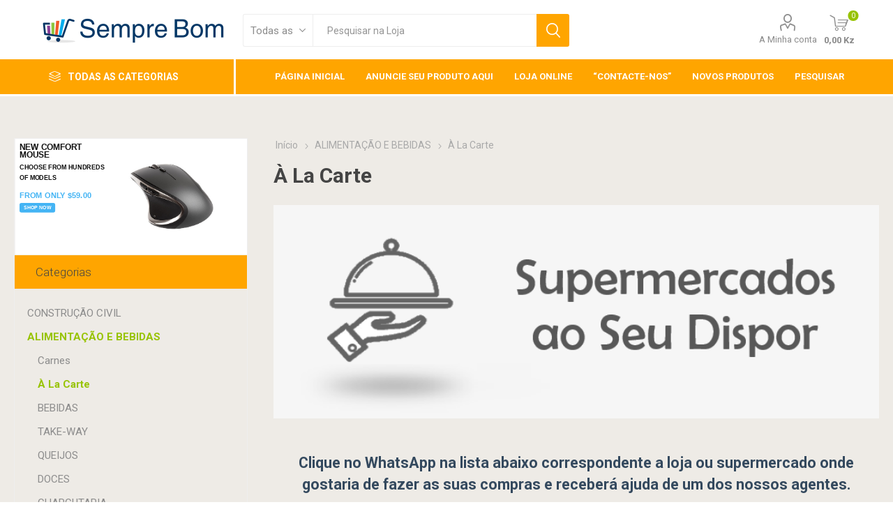

--- FILE ---
content_type: text/html; charset=utf-8
request_url: https://semprebom.ao/%C3%A0-la-carte
body_size: 19701
content:
<!DOCTYPE html><html lang=pt class=html-category-page><head><title>Sempre Bom. SempreBom tem tudo&#xC0; La Carte</title><meta charset=UTF-8><meta name=description content=""><meta name=keywords content=""><meta name=generator content=nopCommerce><meta name=viewport content="width=device-width, initial-scale=1, maximum-scale=1, user-scalable=0"><link rel=preload as=font href=/Themes/Emporium/Content/icons/emporium-icons.woff crossorigin><link href="https://fonts.googleapis.com/css?family=Roboto:300,400,700&amp;subset=cyrillic-ext,greek-ext&amp;display=swap" rel=stylesheet><meta name=google-site-verification content=vBgs3AY0qJfoaVwsWsL_BPzq9poqSGdNf74FHOhDmxw><link href=/Themes/Emporium/Content/css/styles.css rel=stylesheet><link href=/Themes/Emporium/Content/css/tables.css rel=stylesheet><link href=/Themes/Emporium/Content/css/mobile.css rel=stylesheet><link href=/Themes/Emporium/Content/css/480.css rel=stylesheet><link href=/Themes/Emporium/Content/css/768.css rel=stylesheet><link href=/Themes/Emporium/Content/css/1024.css rel=stylesheet><link href=/Themes/Emporium/Content/css/1280.css rel=stylesheet><link href=/Themes/Emporium/Content/css/1600.css rel=stylesheet><link href=/Plugins/SevenSpikes.Core/Styles/slick-slider-1.6.0.css rel=stylesheet><link href=/Plugins/SevenSpikes.Core/Styles/perfect-scrollbar.min.css rel=stylesheet><link href=/Plugins/Widgets.qBoSlider/Content/slider.css rel=stylesheet><link href=/Plugins/SevenSpikes.Nop.Plugins.AjaxFilters/Themes/Emporium/Content/AjaxFilters.css rel=stylesheet><link href=/Plugins/SevenSpikes.Nop.Plugins.InstantSearch/Themes/Emporium/Content/InstantSearch.css rel=stylesheet><link href=/Plugins/SevenSpikes.Nop.Plugins.AjaxCart/Themes/Emporium/Content/ajaxCart.css rel=stylesheet><link href=/Plugins/SevenSpikes.Nop.Plugins.ProductRibbons/Styles/Ribbons.common.css rel=stylesheet><link href=/Plugins/SevenSpikes.Nop.Plugins.ProductRibbons/Themes/Emporium/Content/Ribbons.css rel=stylesheet><link href=/Plugins/SevenSpikes.Nop.Plugins.QuickView/Themes/Emporium/Content/QuickView.css rel=stylesheet><link href=/lib_npm/fine-uploader/fine-uploader/fine-uploader.min.css rel=stylesheet><link href=/Plugins/SevenSpikes.Nop.Plugins.JCarousel/Styles/slick.css rel=stylesheet><link href=/Plugins/SevenSpikes.Nop.Plugins.JCarousel/Themes/Emporium/Content/JCarousel.css rel=stylesheet><link href="/Themes/Emporium/Content/css/theme.custom-1.css?v=43" rel=stylesheet><link rel=apple-touch-icon sizes=180x180 href=/icons/icons_0/apple-touch-icon.png><link rel=icon type=image/png sizes=32x32 href=/icons/icons_0/favicon-32x32.png><link rel=icon type=image/png sizes=192x192 href=/icons/icons_0/android-chrome-192x192.png><link rel=icon type=image/png sizes=16x16 href=/icons/icons_0/favicon-16x16.png><link rel=manifest href=/icons/icons_0/site.webmanifest><link rel=mask-icon href=/icons/icons_0/safari-pinned-tab.svg color=#5bbad5><link rel="shortcut icon" href=/icons/icons_0/favicon.ico><meta name=msapplication-TileColor content=#2d89ef><meta name=msapplication-TileImage content=/icons/icons_0/mstile-144x144.png><meta name=msapplication-config content=/icons/icons_0/browserconfig.xml><meta name=theme-color content=#ffffff><body class=category-page-body><div class=ajax-loading-block-window style=display:none></div><div id=dialog-notifications-success title=Notificação style=display:none></div><div id=dialog-notifications-error title=Erro style=display:none></div><div id=dialog-notifications-warning title=Aviso style=display:none></div><div id=bar-notification class=bar-notification-container data-close=Fechar></div><!--[if lte IE 8]><div style=clear:both;height:59px;text-align:center;position:relative><a href=http://www.microsoft.com/windows/internet-explorer/default.aspx target=_blank> <img src=/Themes/Emporium/Content/img/ie_warning.jpg height=42 width=820 alt="You are using an outdated browser. For a faster, safer browsing experience, upgrade for free today."> </a></div><![endif]--><div class=master-wrapper-page><div class=responsive-nav-wrapper-parent><div class=responsive-nav-wrapper><div class=menu-title><span>Menu</span></div><div class=search-wrap><span>Pesquisar</span></div><div class=mobile-logo><a href="/" class=logo> <img alt="Sempre Bom " title="Sempre Bom " src=https://ipv4.semprebom.ao/images/thumbs/0000122_SempreBom_HorizontalLogo_H45px.png></a></div><div class=shopping-cart-link></div><div class=personal-button id=header-links-opener><span>Personal menu</span></div></div></div><div class=header><div class=header-upper><div class=header-selectors-wrapper></div></div><div class=header-lower><div class=header-logo><a href="/" class=logo> <img alt="Sempre Bom " title="Sempre Bom " src=https://ipv4.semprebom.ao/images/thumbs/0000122_SempreBom_HorizontalLogo_H45px.png></a></div><div class="search-box store-search-box"><div class=close-side-menu><span class=close-side-menu-text>Pesquisar na Loja</span> <span class=close-side-menu-btn>Close</span></div><form method=get id=small-search-box-form action=/search><input type=text class=search-box-text id=small-searchterms autocomplete=off name=q placeholder="Pesquisar na Loja" aria-label="Pesquisar na Loja"> <select class=search-box-select id=instant-search-categories><option value=0>Todas as Categorias<option value=101>CONSTRU&#xC7;&#xC3;O CIVIL<option value=85>ALIMENTA&#xC7;&#xC3;O E BEBIDAS<option value=92>Autom&#xF3;veis<option value=43>Beleza &amp; Sa&#xFA;de<option value=84>Bens &amp; Produtos<option value=70>Cultura &amp; Lazer<option value=93>INFORMA&#xC7;&#xC3;O<option value=42>Servi&#xE7;os e T&#xE9;cnicos</select> <input type=hidden class=instantSearchResourceElement data-highlightfirstfoundelement=true data-minkeywordlength=3 data-defaultproductsortoption=0 data-instantsearchurl=/instantSearchFor data-searchpageurl=/search data-searchinproductdescriptions=true data-numberofvisibleproducts=5 data-noresultsresourcetext=" No data found."> <button type=submit class="button-1 search-box-button">Pesquisar</button></form></div><div class=header-links-wrapper><div class=header-links><ul><li><a href=/customer/info class="ico-account opener" data-loginurl=/login>A Minha conta</a><div class="profile-menu-box login-form-in-header"><div class=close-side-menu><span class=close-side-menu-text>A Minha conta</span> <span class=close-side-menu-btn>Close</span></div><div class=header-form-holder><a href="/register?returnUrl=%2F%25C3%25A0-la-carte" class=ico-register>Registe-se</a> <a href="/login?returnUrl=%2F%25C3%25A0-la-carte" class=ico-login>Iniciar sessão</a></div></div></ul><div class=mobile-flyout-wrapper><div class=close-side-menu><span class=close-side-menu-text>Shopping cart</span> <span class=close-side-menu-btn>Close</span></div><div id=flyout-cart class=flyout-cart data-removeitemfromcarturl=/EmporiumTheme/RemoveItemFromCart data-flyoutcarturl=/EmporiumTheme/FlyoutShoppingCart><div id=topcartlink><a href=/cart class=ico-cart> <span class=cart-qty>0</span> <span class=cart-label> 0,00 Kz </span> </a></div><div class=mini-shopping-cart><div class=flyout-cart-scroll-area><p>Você não tem itens no seu carrinho de compras.</div></div></div></div></div></div></div><div class=header-menu-parent><div class="header-menu categories-in-side-panel"><div class=category-navigation-list-wrapper><span class=category-navigation-title>Todas as Categorias</span><ul class="category-navigation-list sticky-flyout"></ul></div><div class=close-menu><span class=close-menu-text>Menu</span> <span class=close-menu-btn>Close</span></div><input type=hidden value=false id=isRtlEnabled><ul class=top-menu><li class=all-categories><span>Todas as Categorias</span><div class=plus-button></div><div class=sublist-wrap><ul class=sublist><li class=back-button><span>Back</span><li class=root-category-items><a href=/constru%C3%A7%C3%A3o-civil>CONSTRU&#xC7;&#xC3;O CIVIL</a><li class=root-category-items><a class=with-subcategories href=/comida-bebida>ALIMENTA&#xC7;&#xC3;O E BEBIDAS</a><div class=plus-button></div><div class=sublist-wrap><ul class=sublist><li class=back-button><span>Back</span><li><a class=with-subcategories href=/carnes>Carnes</a><div class=plus-button></div><div class=sublist-wrap><ul class=sublist><li class=back-button><span>Back</span><li><a href=/carne-de-vaca>Carne De Vaca</a><li><a href=/carne-de-porco>Carne De Porco</a><li><a href=/carne-de-aves>Carne De Aves</a></ul></div><li><a href=/%C3%A0-la-carte>&#xC0; La Carte</a><li><a href=/bebidas-2>BEBIDAS</a><li><a href=/take-way>TAKE-WAY</a><li><a href=/queijos>QUEIJOS</a><li><a href=/doces-2>DOCES</a><li><a href=/charcutaria-2>CHARCUTARIA</a><li><a href=/comida-asi%C3%A1tica-2>COMIDA ASI&#xC1;TICA</a><li><a href=/mercearia-2>MERCEARIA</a><li><a class=with-subcategories href=/peixe-e-marisco-2>PEIXE E MARISCO</a><div class=plus-button></div><div class=sublist-wrap><ul class=sublist><li class=back-button><span>Back</span><li><a href=/congelados>Congelados</a><li><a href=/fresco-2>FRESCO</a></ul></div><li><a class=with-subcategories href=/frutas-e-legumes-2>FRUTAS E LEGUMES</a><div class=plus-button></div><div class=sublist-wrap><ul class=sublist><li class=back-button><span>Back</span><li><a href=/nacionais>Nacionais</a><li><a href=/importados>Importados</a></ul></div><li><a class=with-subcategories href=/congelados-2>CONGELADOS</a><div class=plus-button></div><div class=sublist-wrap><ul class=sublist><li class=back-button><span>Back</span><li><a href=/refei%C3%A7%C3%B5es>REFEI&#xC7;&#xD5;ES</a><li><a href=/salgados>SALGADOS</a></ul></div></ul></div><li class=root-category-items><a class=with-subcategories href=/autom%C3%B3veis>Autom&#xF3;veis</a><div class=plus-button></div><div class=sublist-wrap><ul class=sublist><li class=back-button><span>Back</span><li><a href=/novos>NOVOS</a><li><a href=/ocasi%C3%A3o>OCASI&#xC3;O</a><li><a href=/rent-a-car>RENT A CAR</a><li><a href=/pe%C3%A7as>PE&#xC7;AS</a></ul></div><li class=root-category-items><a class=with-subcategories href=/beleza-e-sa%C3%BAde>Beleza &amp; Sa&#xFA;de</a><div class=plus-button></div><div class=sublist-wrap><ul class=sublist><li class=back-button><span>Back</span><li><a class=with-subcategories href=/beleza>Beleza</a><div class=plus-button></div><div class=sublist-wrap><ul class=sublist><li class=back-button><span>Back</span><li><a class=with-subcategories href=/produtos-2>PRODUTOS</a><div class=plus-button></div><div class=sublist-wrap><ul class=sublist><li class=back-button><span>Back</span><li><a href=/cabelo-2>Cabelo</a><li><a href=/corpo-2>Corpo</a><li><a href=/rosto>Rosto</a><li><a class=with-subcategories href=/kits-de-beleza>Kits de Beleza</a><div class=plus-button></div><div class=sublist-wrap><ul class=sublist><li class=back-button><span>Back</span><li><a href=/rosto-2>Rosto</a></ul></div></ul></div><li><a class=with-subcategories href=/servi%C3%A7os-3>SERVI&#xC7;OS</a><div class=plus-button></div><div class=sublist-wrap><ul class=sublist><li class=back-button><span>Back</span><li><a href=/barbeiros>BARBEIROS</a><li><a href=/cabeleireiros>CABELEIREIROS</a><li><a href=/manicure-2>MANICURE</a><li><a href=/pedicure>PEDICURE</a><li><a href=/esteticista>ESTETICISTA</a><li><a href=/massagens>MASSAGENS</a></ul></div></ul></div><li><a class=with-subcategories href=/sa%C3%BAde>Sa&#xFA;de</a><div class=plus-button></div><div class=sublist-wrap><ul class=sublist><li class=back-button><span>Back</span><li><a class=with-subcategories href=/produtos>PRODUTOS</a><div class=plus-button></div><div class=sublist-wrap><ul class=sublist><li class=back-button><span>Back</span><li><a class=with-subcategories href=/alcool-gel>Alcool / Gel</a><div class=plus-button></div><div class=sublist-wrap><ul class=sublist><li class=back-button><span>Back</span><li><a href=/potes>Potes</a><li><a href=/aloe-vera>Aloe Vera</a><li><a href=/gel-higienizante>Gel Higienizante</a></ul></div><li><a class=with-subcategories href=/cabelo>Cabelo</a><div class=plus-button></div><div class=sublist-wrap><ul class=sublist><li class=back-button><span>Back</span><li><a href=/linha-extreme>Linha Extreme</a><li><a class=with-subcategories href=/linha-cacho-kuia>Linha Cacho Kuia</a><div class=plus-button></div><div class=sublist-wrap><ul class=sublist><li class=back-button><span>Back</span><li><a href=/pote-preto>Pote Preto</a></ul></div><li><a href=/linha-cacho-mais>Linha Cacho Mais</a><li><a href=/linha-kandengue>Linha Kandengue</a><li><a href=/linha-amo-crespo>Linha Amo Crespo</a><li><a class=with-subcategories href=/linha-queda-e-caspa>Linha Queda e Caspa</a><div class=plus-button></div><div class=sublist-wrap><ul class=sublist><li class=back-button><span>Back</span><li><a href=/pote-preto-2>Pote Preto</a></ul></div><li><a href=/oleos>Oleos</a></ul></div><li><a class=with-subcategories href=/corpo>Corpo</a><div class=plus-button></div><div class=sublist-wrap><ul class=sublist><li class=back-button><span>Back</span><li><a href=/oleo-e-perfumes>Oleo e Perfumes</a></ul></div></ul></div><li><a class=with-subcategories href=/servi%C3%A7os-2>SERVI&#xC7;OS</a><div class=plus-button></div><div class=sublist-wrap><ul class=sublist><li class=back-button><span>Back</span><li><a href=/cl%C3%ADnica-gerais>CL&#xCD;NICA GERAIS</a><li><a href=/fisioterapia>FISIOTERAPIA</a><li><a href=/odontologia>ODONTOLOGIA</a><li><a href=/ortopedia>ORTOPEDIA</a><li><a href=/pediatria>PEDIATRIA</a><li><a href=/farm%C3%A1cias>FARM&#xC1;CIAS</a></ul></div></ul></div></ul></div><li class=root-category-items><a class=with-subcategories href=/bens-e-produtos>Bens &amp; Produtos</a><div class=plus-button></div><div class=sublist-wrap><ul class=sublist><li class=back-button><span>Back</span><li><a href=/bricolagem-e-constru%C3%A7%C3%A3o-2>BRICOLAGEM E CONSTRU&#xC7;&#xC3;O</a><li><a href=/plantas-ornamentais>Plantas Ornamentais</a><li><a href=/moveis-e-cozinhas-personalizadas>Moveis e Cozinhas Personalizadas</a><li><a href=/papelaria-e-gifts>Papelaria E Gifts</a><li><a href=/gira-discos>Gira-Discos</a><li><a href=/merchandising-e-filmes>Merchandising E Filmes</a><li><a href=/gaming-jogo-consolas>Gaming-Jogo-Consolas</a><li><a href=/jogos-e-brinquedos>Jogos E Brinquedos</a><li><a href=/telem%C3%B3veis-e-conect%C3%A1veis>Telem&#xF3;veis E Conect&#xE1;veis</a><li><a href=/inform%C3%A1tica-port%C3%A1teis-tablets>Inform&#xE1;tica-Port&#xE1;teis-Tablets</a><li><a href=/tv-homecinema-media-player>Tv-HomeCinema-Media Player</a><li><a href=/som-colunas-auscutadores>Som-Colunas-Auscutadores</a><li><a href=/casa-e-decora%C3%A7%C3%B5es>Casa E Decora&#xE7;&#xF5;es</a><li><a href=/pets>Pets</a><li><a href=/desporto-mobilidade-e-outdoor>Desporto-Mobilidade E Outdoor</a><li><a href=/instrumentos-musicais>Instrumentos Musicais</a><li><a href=/gift-cards-packs-experi%C3%AAncia>Gift Cards-Packs Experi&#xEA;ncia </a><li><a href=/fotografia-video-lab-foto>Fotografia-Video-Lab Foto</a><li><a href=/electrodom%C3%A9stico>Electrodom&#xE9;stico</a></ul></div><li class=root-category-items><a class=with-subcategories href=/cultura-e-lazer>Cultura &amp; Lazer</a><div class=plus-button></div><div class=sublist-wrap><ul class=sublist><li class=back-button><span>Back</span><li><a class=with-subcategories href=/cultura>Cultura</a><div class=plus-button></div><div class=sublist-wrap><ul class=sublist><li class=back-button><span>Back</span><li><a href=/livros-e-e-books>LIVROS E E-BOOKS</a><li><a href=/musica>MUSICA </a><li><a href=/cd>CD</a><li><a href=/vinil>VINIL</a><li><a href=/bilheteira>BILHETEIRA</a><li><a href=/concertos>CONCERTOS E ESPET&#xC1;CULOS</a></ul></div><li><a class=with-subcategories href=/lazer>Lazer</a><div class=plus-button></div><div class=sublist-wrap><ul class=sublist><li class=back-button><span>Back</span><li><a class=with-subcategories href=/luanda>Luanda</a><div class=plus-button></div><div class=sublist-wrap><ul class=sublist><li class=back-button><span>Back</span><li><a href=/hotel-continental>Hotel Intercontinental </a><li><a href=/epic-sana>Epic Sana</a><li><a href=/hoteis-e-resortes>HOTEIS E RESORTES</a></ul></div><li><a href=/benguela>Benguela</a><li><a href=/outras-provincias>OUTRAS PROVINCIAS</a></ul></div></ul></div><li class=root-category-items><a class=with-subcategories href=/informa%C3%A7%C3%A3o>INFORMA&#xC7;&#xC3;O</a><div class=plus-button></div><div class=sublist-wrap><ul class=sublist><li class=back-button><span>Back</span><li><a href=/pol%C3%ADtica>POL&#xCD;TICA</a><li><a href=/desporto>DESPORTO</a><li><a href=/sociedade>SOCIEDADE</a><li><a href=/internacional>INTERNACIONAL</a></ul></div><li class=root-category-items><a class=with-subcategories href=/servi%C3%A7os-e-produtos-n%C3%A3o-alimentar>Servi&#xE7;os e T&#xE9;cnicos</a><div class=plus-button></div><div class=sublist-wrap><ul class=sublist><li class=back-button><span>Back</span><li><a class=with-subcategories href=/servi%C3%A7os-4>SERVI&#xC7;OS</a><div class=plus-button></div><div class=sublist-wrap><ul class=sublist><li class=back-button><span>Back</span><li><a class=with-subcategories href=/seguros-2> Seguros</a><div class=plus-button></div><div class=sublist-wrap><ul class=sublist><li class=back-button><span>Back</span><li><a href=/proteja>Protteja</a><li><a href=/nossa-seguros>NOSSA SEGUROS</a><li><a href=/sanlamallianz>Sanlam</a></ul></div><li><a class=with-subcategories href=/dc1>Dokumenta</a><div class=plus-button></div><div class=sublist-wrap><ul class=sublist><li class=back-button><span>Back</span><li><a href=/finan%C3%A7a-1>Finan&#xE7;as e Impostos</a><li><a href=/elabora%C3%A7%C3%A3o-de-contratos>Elab. de Contratos</a><li><a href=/visto-e-imigra%C3%A7%C3%A3o>Visto e Imigra&#xE7;&#xE3;o</a><li><a href=/consulta-jur%C3%ADdica>Consulta Jur&#xED;dica</a><li><a href=/registo-e-notariado>Registo e Notariado</a><li><a href=/empresas-e-societ%C3%A1rio>Empresas </a><li><a href=/direito-do-trabalho>Direito do Trabalho</a><li><a href=/documentos-particulares-autenticados>Doc Particulares </a><li><a href=/div%C3%B3rcio-e-poderes-parentais>Fam&#xED;lia e Sucess&#xF5;es </a><li><a href=/patrim%C3%B4nio-e-cadastro-predial>Patrim&#xF4;nio </a><li><a href=/pareceres-jur%C3%ADdicos> Pareceres Jur&#xED;dicos </a></ul></div><li><a class=with-subcategories href=/tecnicos-e-servi%C3%A7os-2>Tecnicos e Servi&#xE7;os</a><div class=plus-button></div><div class=sublist-wrap><ul class=sublist><li class=back-button><span>Back</span><li><a href=/%C3%A1gua>&#xC1;gua</a><li><a href=/ar-condicionado>Ar Condicionado</a><li><a href=/chaves>Chaves</a><li><a href=/electricidade>Electricidade</a><li><a href=/electrodom%C3%A9sticos>Electrodom&#xE9;sticos</a><li><a href=/gaz>Gaz</a><li><a href=/jardins-e-aqu%C3%A1rios>Jardins e Aqu&#xE1;rios</a><li><a href=/piscinas>Piscinas</a><li><a href=/portas-e-mobili%C3%A1rio>Portas e Mobili&#xE1;rio</a><li><a href=/vidros>Vidros</a><li><a href=/tintas-e-vernizes>Tintas e Vernizes</a><li><a href=/pintura>Pintura</a><li><a href=/electr%C3%B3nica>ELECTR&#xD3;NICA</a><li><a href=/seguran%C3%A7a>SEGURAN&#xC7;A</a><li><a href=/software>SOFTWARE</a><li><a href=/telecomunica%C3%A7%C3%B5es>TELECOMUNICA&#xC7;&#xD5;ES</a></ul></div></ul></div></ul></div></ul></div><li><a href="/">Página inicial</a><li><a href=/publicita-aqui>Anuncie Seu Produto Aqui</a><li><a href=/loja-online>Loja Online</a><li><a href=/contacte-nos>&#x201C;Contacte-nos&#x201D;</a><li><a href=/newproducts>Novos Produtos</a><li><a href=/search>Pesquisar</a></ul><div class=mobile-menu-items></div></div></div></div><div class=overlayOffCanvas></div><div class=master-wrapper-content><div class=ajaxCartInfo data-getajaxcartbuttonurl=/NopAjaxCart/GetAjaxCartButtonsAjax data-productpageaddtocartbuttonselector=.add-to-cart-button data-productboxaddtocartbuttonselector=.product-box-add-to-cart-button data-productboxproductitemelementselector=.product-item data-usenopnotification=False data-nopnotificationcartresource="O produto foi adicionado ao seu &lt;a href=&#34;/cart&#34;> carrinho de compras&lt;/a>" data-nopnotificationwishlistresource="O produto foi adicionado à sua lista de desejos &lt;a href=&#34;/wishlist&#34;> &lt;/a>" data-enableonproductpage=True data-enableoncatalogpages=True data-minishoppingcartquatityformattingresource=({0}) data-miniwishlistquatityformattingresource=({0}) data-addtowishlistbuttonselector=.add-to-wishlist-button></div><input id=addProductVariantToCartUrl name=addProductVariantToCartUrl type=hidden value=/AddProductFromProductDetailsPageToCartAjax> <input id=addProductToCartUrl name=addProductToCartUrl type=hidden value=/AddProductToCartAjax> <input id=miniShoppingCartUrl name=miniShoppingCartUrl type=hidden value=/MiniShoppingCart> <input id=flyoutShoppingCartUrl name=flyoutShoppingCartUrl type=hidden value=/NopAjaxCartFlyoutShoppingCart> <input id=checkProductAttributesUrl name=checkProductAttributesUrl type=hidden value=/CheckIfProductOrItsAssociatedProductsHasAttributes> <input id=getMiniProductDetailsViewUrl name=getMiniProductDetailsViewUrl type=hidden value=/GetMiniProductDetailsView> <input id=flyoutShoppingCartPanelSelector name=flyoutShoppingCartPanelSelector type=hidden value=#flyout-cart> <input id=shoppingCartMenuLinkSelector name=shoppingCartMenuLinkSelector type=hidden value=.cart-qty> <input id=wishlistMenuLinkSelector name=wishlistMenuLinkSelector type=hidden value=span.wishlist-qty><div id=product-ribbon-info data-productid=0 data-productboxselector=".product-item, .item-holder" data-productboxpicturecontainerselector=".picture, .item-picture" data-productpagepicturesparentcontainerselector=.product-essential data-productpagebugpicturecontainerselector=.picture data-retrieveproductribbonsurl=/RetrieveProductRibbons></div><div class=quickViewData data-productselector=.product-item data-productselectorchild=.btn-wrapper data-retrievequickviewurl=/quickviewdata data-quickviewbuttontext="Quick View" data-quickviewbuttontitle="Quick View" data-isquickviewpopupdraggable=False data-enablequickviewpopupoverlay=True data-accordionpanelsheightstyle=content data-getquickviewbuttonroute=/getquickviewbutton></div><div class=master-column-wrapper><div class=center-2><div class="page category-page"><div class=breadcrumb><ul itemscope itemtype=http://schema.org/BreadcrumbList><li><a href="/" title=Início>Início</a> <span class=delimiter>/</span><li itemprop=itemListElement itemscope itemtype=http://schema.org/ListItem><a href=/comida-bebida title="ALIMENTAÇÃO E BEBIDAS" itemprop=item> <span itemprop=name>ALIMENTA&#xC7;&#xC3;O E BEBIDAS</span> </a> <span class=delimiter>/</span><meta itemprop=position content=1><li itemprop=itemListElement itemscope itemtype=http://schema.org/ListItem><strong class=current-item itemprop=name>&#xC0; La Carte</strong> <span itemprop=item itemscope itemtype=http://schema.org/Thing id=/%C3%A0-la-carte> </span><meta itemprop=position content=2></ul></div><div class=page-title><h1>&#xC0; La Carte</h1></div><div class=page-body><div class=category-description><p><img src="/images/uploaded/alacarte - Copia.png" alt="" width=100% height=100%><p>&nbsp;<p style=text-align:center><span style=color:#34495e><strong><span style=font-size:16pt>Clique no WhatsApp na lista abaixo correspondente a loja ou supermercado onde gostaria de fazer as suas compras e receberá ajuda de um dos nossos agentes.</span></strong></span><p>&nbsp;<table style=border-collapse:collapse;width:99.7537% border=1><tbody><tr><td style=text-align:center;font-weight:bold;font-size:14pt;color:#34495e><a href=https://wa.me/264813036511><img class=_9v93 src=https://static.whatsapp.net/rsrc.php/yz/r/lOol7j-zq4u.svg alt="WhatsApp Main Page"> <br>Maxi - Morro Bento</a><td style=text-align:center;font-weight:bold;font-size:14pt;color:#34495e><a href=https://wa.me/264813036511><img class=_9v93 src=https://static.whatsapp.net/rsrc.php/yz/r/lOol7j-zq4u.svg alt="WhatsApp Main Page"> <br>Deskontão - Nova Vida</a></table><p><br><br><br><br></div><div class=returned-products-marker></div><div class=products-container><div class=ajax-products-busy></div><div class=products-wrapper></div></div><div class=slider-container id=slider-3><div u=loading id=slider-loading><div id=slider-loading-background></div><div id=loading></div></div><div u=slides style=cursor:pointer;position:absolute;left:0;top:0;width:600px;height:300px;overflow:hidden><div><img u=image src=https://semprebom.ao/images/thumbs/0000491_qboslide-1.jpg><div class=slide-description><div style=color:#111;margin-top:5%;margin-left:5%;font-size:16pt;font-family:arial,helvetica,sans-serif><p style=margin:0><span style=font-family:tahoma,arial,helvetica,sans-serif><strong>NEW COMFORT MOUSE<br></strong></span><p style=margin-top:10px;margin-bottom:0><span style=font-size:12pt;font-family:tahoma,arial,helvetica,sans-serif><strong>CHOOSE FRO</strong></span><strong style=font-family:tahoma,arial,helvetica,sans-serif;font-size:12pt>M HUNDREDS</strong><p style=margin-top:5px;margin-bottom:0><span style=font-size:12pt;font-family:tahoma,arial,helvetica,sans-serif><strong>OF MODELS</strong></span><p style=margin-top:25px;color:#44b4f4;font-weight:bold><span style=font-size:15pt;font-family:tahoma,arial,helvetica,sans-serif>FROM ONLY $59.00</span><p style=margin-top:10px><span style="font-size:10pt;padding:5px 10px;background:none repeat scroll 0% 0% #44b4f4;color:#fff;border-radius:5px;font-family:tahoma,arial,helvetica,sans-serif"><strong>SHOP NOW</strong></span></div></div></div><div><img u=image src=https://semprebom.ao/images/thumbs/0000492_qboslide-2.jpg><div class=slide-description><div style=color:#111;margin-top:5%;margin-left:5%;font-size:16pt;font-family:arial,helvetica,sans-serif><p style=margin:0><span style=font-family:tahoma,arial,helvetica,sans-serif><strong>HD PRO WEBCAM H320lnb<br></strong></span><p style=margin-top:10px;margin-bottom:0><span style=font-size:12pt;font-family:tahoma,arial,helvetica,sans-serif><strong>720P FOR TRUE HD-QUALITY<br>VIDEO CHAT<br></strong></span><p style=margin-top:25px;color:#44b4f4;font-weight:bold><span style=font-size:15pt;font-family:tahoma,arial,helvetica,sans-serif>ONLY $79.00</span><p style=margin-top:10px><span style="font-size:10pt;padding:5px 10px;background:none repeat scroll 0% 0% #44b4f4;color:#fff;border-radius:5px;font-family:tahoma,arial,helvetica,sans-serif"><strong>SHOP NOW</strong></span></div></div></div><div><img u=image src=https://semprebom.ao/images/thumbs/0000493_qboslide-3.jpg><div class=slide-description><div style=color:#111;margin-top:5%;margin-left:5%;font-size:16pt;font-family:arial,helvetica,sans-serif><p style=margin:0><span style=font-family:tahoma,arial,helvetica,sans-serif><strong>COMPACT CAMERA SP120</strong></span><p style=margin-top:10px;margin-bottom:0><span style=font-size:12pt;font-family:tahoma,arial,helvetica,sans-serif><strong>20X WIDE ZOOM, 2.5 LCD, </strong></span><p style=margin-top:5px;margin-bottom:0><span style=font-size:12pt;font-family:tahoma,arial,helvetica,sans-serif><strong>720P HD VIDEO</strong></span><p style=margin-top:25px;color:#44b4f4;font-weight:bold><span style=font-size:15pt;font-family:tahoma,arial,helvetica,sans-serif>ONLY $159.00</span><p style=margin-top:10px><span style="font-size:10pt;padding:5px 10px;background:none repeat scroll 0% 0% #44b4f4;color:#fff;border-radius:5px;font-family:tahoma,arial,helvetica,sans-serif"><strong>SHOP NOW</strong></span></div></div></div></div><div data-u=navigator data-scale=0.5 data-scale-bottom=0.5 class=jssorb05 style=bottom:16px;right:6px><div u=prototype></div></div><span u=arrowleft class=jssora12l> </span> <span u=arrowright class=jssora12r> </span></div></div></div></div><div class=side-2><div class=nopAjaxFilters7Spikes data-categoryid=79 data-manufacturerid=0 data-vendorid=0 data-isonsearchpage=False data-searchkeyword="" data-searchcategoryid=0 data-searchmanufacturerid=0 data-searchvendorid=0 data-searchpricefrom="" data-searchpriceto="" data-searchincludesubcategories=False data-searchinproductdescriptions=False data-searchadvancedsearch=False data-getfilteredproductsurl=/getFilteredProducts data-productslistpanelselector=.product-list data-productsgridpanelselector=.product-grid data-pagerpanelselector=.pager data-pagerpanelintegrationselector=".product-grid, .product-list" data-sortoptionsdropdownselector=#products-orderby data-viewoptionsdropdownselector=".viewmode-icon, #products-viewmode" data-productspagesizedropdownselector="#products-pagesize-mobile, #products-pagesize-desktop" data-filtersuimode=usecheckboxes data-defaultviewmode=grid data-enableinfinitescroll=False data-infinitescrollloadertext="Loading more products ..." data-scrolltoelement=False data-scrolltoelementselector=.product-selectors data-showselectedfilterspanel=False data-numberofreturnedproductsselector=false data-selectedoptionstargetselector=".nopAjaxFilters7Spikes .filtersPanel:first" data-selectedoptionstargetaction=prependTo data-isrtl=false data-closefilterspanelafterfiltrationinmobile=true data-no-products-window-title="No results found" data-no-products-window-message="There are no products for the filters that you selected. Please widen your search criteria."></div><input id=availableSortOptionsJson name=availableSortOptionsJson type=hidden value="[{&#34;Disabled&#34;:false,&#34;Group&#34;:null,&#34;Selected&#34;:true,&#34;Text&#34;:&#34;Posição&#34;,&#34;Value&#34;:&#34;0&#34;},{&#34;Disabled&#34;:false,&#34;Group&#34;:null,&#34;Selected&#34;:false,&#34;Text&#34;:&#34;Nome: A a Z&#34;,&#34;Value&#34;:&#34;5&#34;},{&#34;Disabled&#34;:false,&#34;Group&#34;:null,&#34;Selected&#34;:false,&#34;Text&#34;:&#34;Nome: Z a A&#34;,&#34;Value&#34;:&#34;6&#34;},{&#34;Disabled&#34;:false,&#34;Group&#34;:null,&#34;Selected&#34;:false,&#34;Text&#34;:&#34;Preço: Menor para Maior&#34;,&#34;Value&#34;:&#34;10&#34;},{&#34;Disabled&#34;:false,&#34;Group&#34;:null,&#34;Selected&#34;:false,&#34;Text&#34;:&#34;Preço: Alto a baixo&#34;,&#34;Value&#34;:&#34;11&#34;},{&#34;Disabled&#34;:false,&#34;Group&#34;:null,&#34;Selected&#34;:false,&#34;Text&#34;:&#34;Criado em&#34;,&#34;Value&#34;:&#34;15&#34;}]"> <input id=availableViewModesJson name=availableViewModesJson type=hidden value="[{&#34;Disabled&#34;:false,&#34;Group&#34;:null,&#34;Selected&#34;:true,&#34;Text&#34;:&#34;Grelha&#34;,&#34;Value&#34;:&#34;grid&#34;},{&#34;Disabled&#34;:false,&#34;Group&#34;:null,&#34;Selected&#34;:false,&#34;Text&#34;:&#34;Lista&#34;,&#34;Value&#34;:&#34;list&#34;}]"> <input id=availablePageSizesJson name=availablePageSizesJson type=hidden value="[{&#34;Disabled&#34;:false,&#34;Group&#34;:null,&#34;Selected&#34;:false,&#34;Text&#34;:&#34;3&#34;,&#34;Value&#34;:&#34;3&#34;},{&#34;Disabled&#34;:false,&#34;Group&#34;:null,&#34;Selected&#34;:true,&#34;Text&#34;:&#34;6&#34;,&#34;Value&#34;:&#34;6&#34;},{&#34;Disabled&#34;:false,&#34;Group&#34;:null,&#34;Selected&#34;:false,&#34;Text&#34;:&#34;9&#34;,&#34;Value&#34;:&#34;9&#34;}]"><div class=block-wrapper><div class=slider-container id=slider-4><div u=loading id=slider-loading><div id=slider-loading-background></div><div id=loading></div></div><div u=slides style=cursor:pointer;position:absolute;left:0;top:0;width:600px;height:300px;overflow:hidden><div><img u=image src=https://semprebom.ao/images/thumbs/0000491_qboslide-1.jpg><div class=slide-description><div style=color:#111;margin-top:5%;margin-left:5%;font-size:16pt;font-family:arial,helvetica,sans-serif><p style=margin:0><span style=font-family:tahoma,arial,helvetica,sans-serif><strong>NEW COMFORT MOUSE<br></strong></span><p style=margin-top:10px;margin-bottom:0><span style=font-size:12pt;font-family:tahoma,arial,helvetica,sans-serif><strong>CHOOSE FRO</strong></span><strong style=font-family:tahoma,arial,helvetica,sans-serif;font-size:12pt>M HUNDREDS</strong><p style=margin-top:5px;margin-bottom:0><span style=font-size:12pt;font-family:tahoma,arial,helvetica,sans-serif><strong>OF MODELS</strong></span><p style=margin-top:25px;color:#44b4f4;font-weight:bold><span style=font-size:15pt;font-family:tahoma,arial,helvetica,sans-serif>FROM ONLY $59.00</span><p style=margin-top:10px><span style="font-size:10pt;padding:5px 10px;background:none repeat scroll 0% 0% #44b4f4;color:#fff;border-radius:5px;font-family:tahoma,arial,helvetica,sans-serif"><strong>SHOP NOW</strong></span></div></div></div><div><img u=image src=https://semprebom.ao/images/thumbs/0000492_qboslide-2.jpg><div class=slide-description><div style=color:#111;margin-top:5%;margin-left:5%;font-size:16pt;font-family:arial,helvetica,sans-serif><p style=margin:0><span style=font-family:tahoma,arial,helvetica,sans-serif><strong>HD PRO WEBCAM H320lnb<br></strong></span><p style=margin-top:10px;margin-bottom:0><span style=font-size:12pt;font-family:tahoma,arial,helvetica,sans-serif><strong>720P FOR TRUE HD-QUALITY<br>VIDEO CHAT<br></strong></span><p style=margin-top:25px;color:#44b4f4;font-weight:bold><span style=font-size:15pt;font-family:tahoma,arial,helvetica,sans-serif>ONLY $79.00</span><p style=margin-top:10px><span style="font-size:10pt;padding:5px 10px;background:none repeat scroll 0% 0% #44b4f4;color:#fff;border-radius:5px;font-family:tahoma,arial,helvetica,sans-serif"><strong>SHOP NOW</strong></span></div></div></div><div><img u=image src=https://semprebom.ao/images/thumbs/0000493_qboslide-3.jpg><div class=slide-description><div style=color:#111;margin-top:5%;margin-left:5%;font-size:16pt;font-family:arial,helvetica,sans-serif><p style=margin:0><span style=font-family:tahoma,arial,helvetica,sans-serif><strong>COMPACT CAMERA SP120</strong></span><p style=margin-top:10px;margin-bottom:0><span style=font-size:12pt;font-family:tahoma,arial,helvetica,sans-serif><strong>20X WIDE ZOOM, 2.5 LCD, </strong></span><p style=margin-top:5px;margin-bottom:0><span style=font-size:12pt;font-family:tahoma,arial,helvetica,sans-serif><strong>720P HD VIDEO</strong></span><p style=margin-top:25px;color:#44b4f4;font-weight:bold><span style=font-size:15pt;font-family:tahoma,arial,helvetica,sans-serif>ONLY $159.00</span><p style=margin-top:10px><span style="font-size:10pt;padding:5px 10px;background:none repeat scroll 0% 0% #44b4f4;color:#fff;border-radius:5px;font-family:tahoma,arial,helvetica,sans-serif"><strong>SHOP NOW</strong></span></div></div></div></div><div data-u=navigator data-scale=0.5 data-scale-bottom=0.5 class=jssorb05 style=bottom:16px;right:6px><div u=prototype></div></div><span u=arrowleft class=jssora12l> </span> <span u=arrowright class=jssora12r> </span></div><div class="block block-category-navigation"><div class=title><strong>Categorias</strong></div><div class=listbox><ul class=list><li class=inactive><a href=/constru%C3%A7%C3%A3o-civil>CONSTRU&#xC7;&#xC3;O CIVIL </a><li class=active><a href=/comida-bebida>ALIMENTA&#xC7;&#xC3;O E BEBIDAS </a><ul class=sublist><li class=inactive><a href=/carnes>Carnes </a><li class="active last"><a href=/%C3%A0-la-carte>&#xC0; La Carte </a><li class=inactive><a href=/bebidas-2>BEBIDAS </a><li class=inactive><a href=/take-way>TAKE-WAY </a><li class=inactive><a href=/queijos>QUEIJOS </a><li class=inactive><a href=/doces-2>DOCES </a><li class=inactive><a href=/charcutaria-2>CHARCUTARIA </a><li class=inactive><a href=/comida-asi%C3%A1tica-2>COMIDA ASI&#xC1;TICA </a><li class=inactive><a href=/mercearia-2>MERCEARIA </a><li class=inactive><a href=/peixe-e-marisco-2>PEIXE E MARISCO </a><li class=inactive><a href=/frutas-e-legumes-2>FRUTAS E LEGUMES </a><li class=inactive><a href=/congelados-2>CONGELADOS </a></ul><li class=inactive><a href=/autom%C3%B3veis>Autom&#xF3;veis </a><li class=inactive><a href=/beleza-e-sa%C3%BAde>Beleza &amp; Sa&#xFA;de </a><li class=inactive><a href=/bens-e-produtos>Bens &amp; Produtos </a><li class=inactive><a href=/cultura-e-lazer>Cultura &amp; Lazer </a><li class=inactive><a href=/informa%C3%A7%C3%A3o>INFORMA&#xC7;&#xC3;O </a><li class=inactive><a href=/servi%C3%A7os-e-produtos-n%C3%A3o-alimentar>Servi&#xE7;os e T&#xE9;cnicos </a></ul></div></div><div class="block block-manufacturer-navigation"><div class=title><strong>Fabricantes</strong></div><div class=listbox><ul class=list><li class=inactive><a href=/huambo-farm>Huambo Farm</a><li class=inactive><a href=/mestre-pescador-do-kwanza>Mestre Pescador do Kwanza</a></ul><div class=view-all><a href=/manufacturer/all>Ver todos</a></div></div></div><div class="block block-vendor-navigation"><div class=title><strong>Fornecedores</strong></div><div class=listbox><ul class=list><li><a href=/agrosuplier>AgroSuplier</a><li><a href=/atlantico-foods>Atlantico Foods</a><li><a href=/madeirarte-presta%C3%A7%C3%A3o-de-servi%C3%A7os-lda>Madeirarte - Presta&#xE7;&#xE3;o de servi&#xE7;os, Lda</a><li><a href=/quinta-da-alice-2>Quinta da Alice</a><li><a href=/telemon-africa>Telemon Africa</a></ul></div></div><div class="block block-popular-tags"><div class=title><strong>Tags populares</strong></div><div class=listbox><div class=tags><ul><li><a href=/morangos style=font-size:90%>#morangos</a></ul></div></div></div></div></div></div></div><div class=footer><div id=jcarousel-3-38 class=jCarouselMainWrapper><div class="nop-jcarousel vendor-grid"><div class="title carousel-title"><strong>Produtores</strong></div><div class="slick-carousel item-grid" data-slick="{&#34;rtl&#34;:false,&#34;infinite&#34;:true,&#34;slidesToScroll&#34;:1,&#34;dots&#34;:false,&#34;speed&#34;:300,&#34;autoplay&#34;:true,&#34;autoplaySpeed&#34;:3000,&#34;arrows&#34;:false,&#34;cssEase&#34;:&#34;linear&#34;,&#34;respondTo&#34;:&#34;slider&#34;,&#34;edgeFriction&#34;:0.05,&#34;initialSlide&#34;:0,&#34;pauseOnHover&#34;:true,&#34;draggable&#34;:false,&#34;prevArrow&#34;:&#34;&lt;button type=\&#34;button\&#34; data-role=\&#34;none\&#34; class=\&#34;slick-prev\&#34; aria-label=\&#34;Previous\&#34; tabindex=\&#34;0\&#34; role=\&#34;button\&#34;>Previous&lt;/button>&#34;,&#34;nextArrow&#34;:&#34;&lt;button type=\&#34;button\&#34; data-role=\&#34;none\&#34; class=\&#34;slick-next\&#34; aria-label=\&#34;Next\&#34; tabindex=\&#34;0\&#34; role=\&#34;button\&#34;>Next&lt;/button>&#34;,&#34;responsive&#34;:[{&#34;breakpoint&#34;:10000,&#34;settings&#34;:{&#34;slidesToShow&#34;:10}},{&#34;breakpoint&#34;:1600,&#34;settings&#34;:{&#34;slidesToShow&#34;:8}},{&#34;breakpoint&#34;:1280,&#34;settings&#34;:{&#34;slidesToShow&#34;:6,&#34;dots&#34;:true}},{&#34;breakpoint&#34;:1024,&#34;settings&#34;:{&#34;slidesToShow&#34;:4,&#34;dots&#34;:true}},{&#34;breakpoint&#34;:600,&#34;settings&#34;:{&#34;slidesToShow&#34;:2,&#34;dots&#34;:true}}],&#34;lazyLoad&#34;:&#34;ondemand&#34;}" data-numberofvisibleitems=10><div class=carousel-item><div class=item-box><div class=vendor-item><h2 class=title><a href=/agrosuplier title="Mostrar produtos do fornecedor AgroSuplier"> AgroSuplier </a></h2><div class=picture><a href=/agrosuplier title="Mostrar produtos do fornecedor AgroSuplier"> <img src="[data-uri]" data-lazyloadsrc=https://semprebom.ao/images/thumbs/0000138_agrosuplier_450.png alt="Imagem para o fornecedor AgroSuplier" title="Mostrar produtos do fornecedor AgroSuplier"> </a></div></div></div></div><div class=carousel-item><div class=item-box><div class=vendor-item><h2 class=title><a href=/atlantico-foods title="Mostrar produtos do fornecedor Atlantico Foods"> Atlantico Foods </a></h2><div class=picture><a href=/atlantico-foods title="Mostrar produtos do fornecedor Atlantico Foods"> <img src="[data-uri]" data-lazyloadsrc=https://semprebom.ao/images/thumbs/0000212_atlantico-foods_450.jpeg alt="Imagem para o fornecedor Atlantico Foods" title="Mostrar produtos do fornecedor Atlantico Foods"> </a></div></div></div></div><div class=carousel-item><div class=item-box><div class=vendor-item><h2 class=title><a href=/madeirarte-presta%C3%A7%C3%A3o-de-servi%C3%A7os-lda title="Mostrar produtos do fornecedor Madeirarte - Prestação de serviços, Lda"> Madeirarte - Presta&#xE7;&#xE3;o de servi&#xE7;os, Lda </a></h2><div class=picture><a href=/madeirarte-presta%C3%A7%C3%A3o-de-servi%C3%A7os-lda title="Mostrar produtos do fornecedor Madeirarte - Prestação de serviços, Lda"> <img src="[data-uri]" data-lazyloadsrc=https://semprebom.ao/images/thumbs/0000504_madeirarte-prestacao-de-servicos-lda_450.jpeg alt="Imagem para o fornecedor Madeirarte - Prestação de serviços, Lda" title="Mostrar produtos do fornecedor Madeirarte - Prestação de serviços, Lda"> </a></div></div></div></div><div class=carousel-item><div class=item-box><div class=vendor-item><h2 class=title><a href=/quinta-da-alice-2 title="Mostrar produtos do fornecedor Quinta da Alice"> Quinta da Alice </a></h2><div class=picture><a href=/quinta-da-alice-2 title="Mostrar produtos do fornecedor Quinta da Alice"> <img src="[data-uri]" data-lazyloadsrc=https://semprebom.ao/images/thumbs/0000140_quinta-da-alice_450.png alt="Imagem para o fornecedor Quinta da Alice" title="Mostrar produtos do fornecedor Quinta da Alice"> </a></div></div></div></div><div class=carousel-item><div class=item-box><div class=vendor-item><h2 class=title><a href=/telemon-africa title="Mostrar produtos do fornecedor Telemon Africa"> Telemon Africa </a></h2><div class=picture><a href=/telemon-africa title="Mostrar produtos do fornecedor Telemon Africa"> <img src="[data-uri]" data-lazyloadsrc=https://semprebom.ao/images/thumbs/0000211_telemon-africa_450.png alt="Imagem para o fornecedor Telemon Africa" title="Mostrar produtos do fornecedor Telemon Africa"> </a></div></div></div></div></div><div class=loading-overlay></div></div></div><div class=footer-upper><div class=footer-logo><img src="https://ipv4.semprebom.ao/images/thumbs/0001290_0000122_SempreBom_HorizontalLogo_H45px (1).png" alt=footer_logo></div><div class=newsletter><div class=title><strong>Newsletter</strong></div><div class=newsletter-subscribe id=newsletter-subscribe-block><div class=newsletter-email><input id=newsletter-email class=newsletter-subscribe-text placeholder="Digite seu email aqui..." aria-label="Assine a nossa newsletter" type=email name=NewsletterEmail> <button type=button id=newsletter-subscribe-button class="button-1 newsletter-subscribe-button">Subscrever</button></div><div class=newsletter-validation><span id=subscribe-loading-progress style=display:none class=please-wait>Espere...</span> <span class=field-validation-valid data-valmsg-for=NewsletterEmail data-valmsg-replace=true></span></div></div><div class=newsletter-result id=newsletter-result-block></div></div></div><div class=footer-middle><div class=footer-block><div class=title><strong>Informações</strong></div><ul class=list><li><a href=/contactus>Contacte-nos</a><li><a href=/endere%C3%A7o>Endere&#xE7;o</a><li><a href=/linobra-o-jogador-cibern%C3%A9tico>Desenvolvido por&gt; linobra o jogador cibern&#xE9;tico</a><li><a href=/termos-e-condi%C3%A7%C3%B5es>&#x201C;Termos e Condi&#xE7;&#xF5;es&#x201D;</a><li><a href=/about-us>Sobre n&#xF3;s</a></ul></div><div class=footer-block><div class=title><strong>A Minha conta</strong></div><ul class=list><li><a href=/customer/info>A Minha conta</a><li><a href=/order/history>Encomendas</a><li><a href=/customer/addresses>Endereços</a><li><a href=/cart>Carrinho de compras</a><li><a href=/solidariedade>Solidariedade e Responsabilidade Social</a></ul></div><div class=footer-block><div class=title><strong>Serviço ao cliente</strong></div><ul class=list><li><a href=/vendor/apply>Solicitar conta de Fornecedor</a><li><a href=/shipping-returns>Envio e devolu&#xE7;&#xF5;es</a><li><a href=/privacy-notice>POL&#xCD;TICA DE PRIVACIDADE E DE PROTE&#xC7;&#xC3;O DE DADOS PESSOAIS</a></ul></div><div class=socials-and-payments><div class=social-icons><div class=title><strong>Siga-nos</strong></div><ul class=social-sharing><li><a target=_blank class=facebook href="https://www.facebook.com/Sempre-Bom-102182502434174/" rel="noopener noreferrer" aria-label=Facebook></a><li><a target=_blank class=pinterest href=dddddddddddddddddddd rel="noopener noreferrer" aria-label=Pinterest></a><li><a class=rss href=/news/rss/2 aria-label=RSS></a></ul></div><div class=pay-options><h3 class=title>Opções de pagamento</h3><img src=/Plugins/Payments.EMIS.Multicaixa/logo.png alt="Multicaixa Express" title="Multicaixa Express"></div></div></div><div class=footer-lower><div class=footer-disclaimer>Copyright © 2025 Sempre Bom . Todos os direitos reservados.</div></div><script src=https://ajax.googleapis.com/ajax/libs/jquery/3.5.1/jquery.min.js></script><script>var i=0,alert2=1;$(document).ready(function(){var r,t,n,u;$(".price").each(function(){$(this).text()=="0,00 Kz"&&$(this).html("0# Saiba Mais...")});r=window.location.href;t=r.split("=").pop();t=="true"&&($(".page-title").text("Serviços Sempre Bom"),$(".page-title").css("font-size","30px"),$(".page-title").css("font-weight","bold"),$(".topic-block-body").text("Nos Fale sobre o serviço que precisa que entraremos em contato em breve!"),$(".topic-block-body").css("font-size","20px"));t=="lazer"&&($(".page-title").text("Reservas Sempre Bom"),$(".page-title").css("font-size","30px"),$(".page-title").css("font-weight","bold"),$(".topic-block-body").text("Nos Fale sobre a reserva que gostaria de fazer e entraremos em contato com mais detalhes em breve!"),$(".topic-block-body").css("font-size","20px"));n=$(".cart-qty").text();u=parseInt(n);$(".item-box").on("click",function(){var t=window.location.href;switch(t){case"https://semprebom.ao/luanda":event.stopPropagation();setTimeout(function(){window.location.replace("/contactus?product=lazer")},100)}var r=$(this).find("span").text(),u=parseInt(r),f=$(this).find(".product-title").html(),e=$(f),o=e.text();if(u<=0)if(n!="0")for(event.stopPropagation();i<=0;)confirm("Para comprar serviços ou produtos não alimentares e necessário que remova os ‘items’ existentes no carrinho, clica em OK para lhe reencaminharmos para o Carrinho de Compras onde poderá remover os produtos selecionados previamente ou clique Cancelar para continuar a sua compra atual. Obrigado!")?(event.stopPropagation(),setTimeout(function(){window.location.replace("https://semprebom.ao/cart")},100)):(event.stopPropagation(),location.reload()),i++;else{while(alert2>0)alert("Selecionou um dos produtos que oferecemos como serviços do Sempre Bom, por essa razão será reencaminharmos para a página de Serviços para nos falares sobre o que precisa. Obrigado!"),alert2--;event.stopPropagation();setTimeout(function(){window.location.replace("/contactus?product=true")},100)}});$(".products-wrapper").on("DOMSubtreeModified",function(){$(".price").each(function(){$(this).text()=="0,00 Kz"&&$(this).html("0# Saiba Mais...")});$(".item-box").on("click",function(){var t=window.location.href;switch(t){case"https://semprebom.ao/luanda":event.stopPropagation();setTimeout(function(){window.location.replace("/contactus?product=lazer")},100)}var r=$(this).find("span").text(),u=parseInt(r),f=$(this).find(".product-title").html(),e=$(f),o=e.text();if(u<=0)if(n!="0")for(event.stopPropagation();i<=0;)confirm("Para comprar serviços ou produtos não alimentares e necessário que remova os ‘items’ existentes no carrinho, clica em OK para lhe reencaminharmos para o Carrinho de Compras onde poderá remover os produtos selecionados previamente ou clique Cancelar para continuar a sua compra atual. Obrigado!")?(event.stopPropagation(),setTimeout(function(){window.location.replace("https://semprebom.ao/cart")},100)):(event.stopPropagation(),location.reload()),i++;else{while(alert2>0)alert("Selecionou um dos produtos que oferecemos como serviços do Sempre Bom, por essa razão será reencaminharmos para a página de Serviços para nos falares sobre o que precisa. Obrigado!"),alert2--;event.stopPropagation();setTimeout(function(){window.location.replace("/contactus?product=true")},100)}})});$(".item-grid").on("DOMSubtreeModified",function(){$(".price").each(function(){$(this).text()=="0,00 Kz"&&$(this).html("0# Saiba Mais...")});$(".item-box").on("click",function(){var t=window.location.href;switch(t){case"https://semprebom.ao/luanda":event.stopPropagation();setTimeout(function(){window.location.replace("/contactus?product=lazer")},100)}var r=$(this).find("span").text(),u=parseInt(r),f=$(this).find(".product-title").html(),e=$(f),o=e.text();if(u<=0)if(n!="0")for(event.stopPropagation();i<=0;)confirm("Para comprar serviços ou produtos não alimentares e necessário que remova os ‘items’ existentes no carrinho, clica em OK para lhe reencaminharmos para o Carrinho de Compras onde poderá remover os produtos selecionados previamente ou clique Cancelar para continuar a sua compra atual. Obrigado!")?(event.stopPropagation(),setTimeout(function(){window.location.replace("https://semprebom.ao/cart")},100)):(event.stopPropagation(),location.reload()),i++;else{while(alert2>0)alert("Selecionou um dos produtos que oferecemos como serviços do Sempre Bom, por essa razão será reencaminharmos para a página de Serviços para nos falares sobre o que precisa. Obrigado!"),alert2--;event.stopPropagation();setTimeout(function(){window.location.replace("/contactus?product=true")},100)}})})})</script></div></div><script src=/lib_npm/jquery/jquery.min.js></script><script src=/lib_npm/jquery-validation/jquery.validate.min.js></script><script src=/lib_npm/jquery-validation-unobtrusive/jquery.validate.unobtrusive.min.js></script><script src=/lib_npm/jquery-ui-dist/jquery-ui.min.js></script><script src=/lib_npm/jquery-migrate/jquery-migrate.min.js></script><script src=/Plugins/SevenSpikes.Core/Scripts/iOS-12-array-reverse-fix.min.js></script><script src=/js/public.common.js></script><script src=/js/public.ajaxcart.js></script><script src=/js/public.countryselect.js></script><script src=/lib/kendo/2020.1.406/js/kendo.core.min.js></script><script src=/lib/kendo/2020.1.406/js/kendo.userevents.min.js></script><script src=/lib/kendo/2020.1.406/js/kendo.draganddrop.min.js></script><script src=/lib/kendo/2020.1.406/js/kendo.popup.min.js></script><script src=/lib/kendo/2020.1.406/js/kendo.window.min.js></script><script src=/Plugins/SevenSpikes.Nop.Plugins.InstantSearch/Scripts/InstantSearch.min.js></script><script src=/lib/kendo/2020.1.406/js/kendo.data.min.js></script><script src=/lib/kendo/2020.1.406/js/kendo.list.min.js></script><script src=/lib/kendo/2020.1.406/js/kendo.autocomplete.min.js></script><script src=/lib/kendo/2020.1.406/js/kendo.fx.min.js></script><script src=/js/public.catalogproducts.js></script><script src=/Plugins/Widgets.qBoSlider/Scripts/jssor.slider.min.js></script><script src=/Plugins/SevenSpikes.Core/Scripts/jquery.json-2.4.min.js></script><script src=/Plugins/SevenSpikes.Core/Scripts/sevenspikes.core.min.js></script><script src=/Plugins/SevenSpikes.Nop.Plugins.AjaxFilters/Scripts/jquery.address-1.6.min.js></script><script src=/Plugins/SevenSpikes.Nop.Plugins.AjaxFilters/Scripts/HistoryState.min.js></script><script src=/Plugins/SevenSpikes.Nop.Plugins.AjaxFilters/Scripts/Filters.min.js></script><script src=/Plugins/SevenSpikes.Nop.Plugins.AjaxFilters/Scripts/FiltersQuery.min.js></script><script src=/Plugins/SevenSpikes.Nop.Plugins.AjaxCart/Scripts/AjaxCart.min.js></script><script src=/Plugins/SevenSpikes.Nop.Plugins.ProductRibbons/Scripts/ProductRibbons.min.js></script><script src=/lib_npm/fine-uploader/jquery.fine-uploader/jquery.fine-uploader.min.js></script><script src=/Plugins/SevenSpikes.Nop.Plugins.QuickView/Scripts/QuickView.min.js></script><script src=/Plugins/SevenSpikes.Core/Scripts/cloudzoom.core.min.js></script><script src=/Plugins/SevenSpikes.Core/Scripts/swipeEvents.min.js></script><script src=/Plugins/SevenSpikes.Core/Scripts/slick-slider-1.6.0.min.js></script><script src=/Plugins/SevenSpikes.Nop.Plugins.JCarousel/Scripts/jCarousel.min.js></script><script src=/Plugins/SevenSpikes.Core/Scripts/footable.min.js></script><script src=/Plugins/SevenSpikes.Core/Scripts/perfect-scrollbar.min.js></script><script src=/Plugins/SevenSpikes.Core/Scripts/sevenspikes.theme.min.js></script><script src=/Themes/Emporium/Content/scripts/emporium.js></script><script>function addPagerHandlers(){$("[data-page]").on("click",function(n){return n.preventDefault(),CatalogProducts.getProducts($(this).data("page")),!1})}$(document).ready(function(){CatalogProducts.init({ajax:!0,browserPath:"/%C3%A0-la-carte",fetchUrl:"/category/products?categoryId=79"});addPagerHandlers();$(CatalogProducts).on("loaded",function(){addPagerHandlers()})})</script><script>jQuery(document).ready(function(n){function t(){var f=Number("200"),s=Number("1920"),h=n("#slider-3").parent().width(),c=n("#slider-3").parent().outerWidth(!0),l=c-h,a=i.$Elmt.parentNode,e=a.clientWidth,u,r,o;e?(u=e-l,r=u,r=Math.min(r,s),r=Math.max(r,f),o="none",u-r<125&&(r=u,r=Math.max(r,f),o="both"),i.$ScaleWidth(r)):window.setTimeout(t,30)}var r={$FillMode:2,$AutoPlay:Boolean("True"),$AutoPlaySteps:1,$Idle:3e3,$PauseOnHover:1,$ArrowKeyNavigation:!0,$SlideDuration:500,$MinDragOffsetToSlide:20,$SlideSpacing:0,$DisplayPieces:1,$ParkingPosition:0,$UISearchMode:1,$PlayOrientation:1,$DragOrientation:1,$SlideshowOptions:{$Class:$JssorSlideshowRunner$,$Transitions:[{$Duration:1200,$Opacity:2},],$TransitionsOrder:1,$ShowLink:!0},$BulletNavigatorOptions:{$Class:$JssorBulletNavigator$,$ChanceToShow:0,$AutoCenter:1,$Steps:1,$Lanes:1,$SpacingX:10,$SpacingY:10,$Orientation:1,$Scale:!0},$ArrowNavigatorOptions:{$Class:$JssorArrowNavigator$,$ChanceToShow:0,$Steps:1,$Scale:!1,$AutoCenter:2}},i=new $JssorSlider$("slider-3",r);t();n(window).bind("load",t);n(window).bind("resize",t);n(window).bind("orientationchange",t)})</script><script>jQuery(document).ready(function(n){function t(){var f=Number("200"),s=Number("1920"),h=n("#slider-4").parent().width(),c=n("#slider-4").parent().outerWidth(!0),l=c-h,a=i.$Elmt.parentNode,e=a.clientWidth,u,r,o;e?(u=e-l,r=u,r=Math.min(r,s),r=Math.max(r,f),o="none",u-r<125&&(r=u,r=Math.max(r,f),o="both"),i.$ScaleWidth(r)):window.setTimeout(t,30)}var r={$FillMode:2,$AutoPlay:Boolean("True"),$AutoPlaySteps:1,$Idle:3e3,$PauseOnHover:1,$ArrowKeyNavigation:!0,$SlideDuration:500,$MinDragOffsetToSlide:20,$SlideSpacing:0,$DisplayPieces:1,$ParkingPosition:0,$UISearchMode:1,$PlayOrientation:1,$DragOrientation:1,$SlideshowOptions:{$Class:$JssorSlideshowRunner$,$Transitions:[{$Duration:1200,$Opacity:2},],$TransitionsOrder:1,$ShowLink:!0},$BulletNavigatorOptions:{$Class:$JssorBulletNavigator$,$ChanceToShow:0,$AutoCenter:1,$Steps:1,$Lanes:1,$SpacingX:10,$SpacingY:10,$Orientation:1,$Scale:!0},$ArrowNavigatorOptions:{$Class:$JssorArrowNavigator$,$ChanceToShow:0,$Steps:1,$Scale:!1,$AutoCenter:2}},i=new $JssorSlider$("slider-4",r);t();n(window).bind("load",t);n(window).bind("resize",t);n(window).bind("orientationchange",t)})</script><script id=instantSearchItemTemplate type=text/x-kendo-template>
    <div class="instant-search-item" data-url="${ data.CustomProperties.Url }">
        <a class="iOS-temp" href="${ data.CustomProperties.Url }">
            <div class="img-block">
                <img src="${ data.DefaultPictureModel.ImageUrl }" alt="${ data.Name }" title="${ data.Name }" style="border: none">
            </div>
            <div class="detail">
                <div class="title">${ data.Name }</div>
                <div class="price"># var price = ""; if (data.ProductPrice.Price) { price = data.ProductPrice.Price } # #= price #</div>           
            </div>
        </a>
    </div>
</script><script>$("#small-search-box-form").on("submit",function(n){$("#small-searchterms").val()==""&&(alert("Por favor, digite uma palavra-chave de pesquisa"),$("#small-searchterms").focus(),n.preventDefault())})</script><script>$(document).ready(function(){$(".header").on("mouseenter","#topcartlink",function(){$("#flyout-cart").addClass("active")});$(".header").on("mouseleave","#topcartlink",function(){$("#flyout-cart").removeClass("active")});$(".header").on("mouseenter","#flyout-cart",function(){$("#flyout-cart").addClass("active")});$(".header").on("mouseleave","#flyout-cart",function(){$("#flyout-cart").removeClass("active")})})</script><script>var localized_data={AjaxCartFailure:"Não foi possível adicionar o produto. Atualize a página e tente mais uma vez."};AjaxCart.init(!1,".cart-qty",".header-links .wishlist-qty","#flyout-cart",localized_data)</script><script>function newsletter_subscribe(n){var t=$("#subscribe-loading-progress"),i;t.show();i={subscribe:n,email:$("#newsletter-email").val()};$.ajax({cache:!1,type:"POST",url:"/subscribenewsletter",data:i,success:function(n){$("#newsletter-result-block").html(n.Result);n.Success?($("#newsletter-subscribe-block").hide(),$("#newsletter-result-block").show()):$("#newsletter-result-block").fadeIn("slow").delay(2e3).fadeOut("slow")},error:function(){alert("Failed to subscribe.")},complete:function(){t.hide()}})}$(document).ready(function(){$("#newsletter-subscribe-button").on("click",function(){newsletter_subscribe("true")});$("#newsletter-email").on("keydown",function(n){if(n.keyCode==13)return $("#newsletter-subscribe-button").trigger("click"),!1})})</script><div class=scroll-back-button id=goToTop></div>

--- FILE ---
content_type: text/html; charset=utf-8
request_url: https://semprebom.ao/login?isHeaderPanel=true
body_size: 996
content:
<div class="page login-page"><div class=page-title><h1>Bem vindo(a), por favor inicie sessão!</h1></div><div class=page-body><div class=customer-blocks><div class="new-wrapper register-block"><div class=title><strong>Novo cliente</strong></div><div class=text>Ao criar uma conta no nosso site poderá comprar mais rapidamente, ficar actualizado sobre o estado das encomendas e manter o controle das encomendas que fez anteriormente.</div><div class=buttons><button type=button class="button-1 register-button" onclick="location.href=&#34;https://semprebom.ao/register&#34;">Registe-se</button></div></div><div class="returning-wrapper fieldset"><form method=post autocomplete=off action=/login><div class=title><strong>Cliente Habitual</strong></div><div class=form-fields><div class=inputs><label for=Email>Email:</label> <input class=email autofocus type=email data-val=true data-val-email="E-mail errado" data-val-required="Por favor, insira o seu e-mail" id=Email name=Email> <span class=inputs-icons>&#x41;</span> <span class=field-validation-valid data-valmsg-for=Email data-valmsg-replace=true></span></div><div class=inputs><label for=Password>Senha:</label> <input class=password type=password id=Password name=Password> <span class=inputs-icons>&#x78;</span> <span class=field-validation-valid data-valmsg-for=Password data-valmsg-replace=true></span></div><div class="inputs reversed"><span class=forgot-password> <a href=/passwordrecovery>Esqueceu a senha?</a> </span> <input type=checkbox data-val=true data-val-required="The Lembrar-se de mim? field is required." id=RememberMe name=RememberMe value=true> <label for=RememberMe>Lembrar-se de mim?</label></div></div><div class=buttons><button type=submit class="button-1 login-button">Iniciar sessão</button></div><div class=in-header-register><button type=button class="button-1 register-button" onclick="location.href=&#34;https://semprebom.ao/register&#34;">Registe-se</button></div><input name=__RequestVerificationToken type=hidden value=CfDJ8CiAIfMuoelOudyYdkZIeM8yidgorstUErZReWa5De15nhhFHdqT795PprQ65wVGw2wVl9vDJl9M_3yD8ddJFHzcGG1hGxy2E9aQmBoaMzKXcITAkOLVpaS8O6wBwJGoYLZZZV3sjHc5Y6aGTKKEidw><input name=RememberMe type=hidden value=false></form><div class=external-authentication></div></div></div><div class=topic-block><div class=topic-block-title><h2>Sobre login / registro</h2></div><div class=topic-block-body><p>Coloque suas informações de login / registro aqui.&nbsp;&nbsp;</div></div></div></div>

--- FILE ---
content_type: text/css
request_url: https://semprebom.ao/Plugins/Widgets.qBoSlider/Content/slider.css
body_size: 87
content:
.slider-container {
    position: relative;
    top: 0px;
    left: 0px;
    width: 600px;
    height: 300px;
    overflow: hidden;
}

    .slider-container #slider-loading {
        position: absolute;
        top: 0px;
        left: 0px;
    }

#slider-loading-background {
    filter: alpha(opacity=70);
    opacity: 0.7;
    position: absolute;
    display: block;
    background-color: #000000;
    top: 0px;
    left: 0px;
    width: 100%;
    height: 100%;
}

#slider-loading #loading {
    position: absolute;
    display: block;
    background: url(../Content/Images/ajax_loader.gif) no-repeat center center;
    top: 0px;
    left: 0px;
    width: 100%;
    height: 100%;
}

#slide-collection {
    cursor: pointer;
    position: absolute;
    left: 0px;
    top: 0px;
    width: 600px;
    height: 300px;
    overflow: hidden;
}

.jssorb05 {
    position: absolute;
    transform: none !important;
}

    .jssorb05 div, .jssorb05 div:hover, .jssorb05 .av {
        position: absolute;
        /* size of bullet elment */
        width: 20px;
        height: 20px;
        /*background: url(../Content/Images/b14.png) no-repeat;*/
        background:#4ab2f1;
        overflow: hidden;
        cursor: pointer;
    }

    .jssorb05 div {
        background:#eaeaea;
        /*background-position: -7px -7px;*/
    }

        .jssorb05 div:hover, .jssorb05 .av:hover {
            background-position: -37px -7px;
        }

    .jssorb05 .av {
        background-position: -67px -7px;
    }

    .jssorb05 .dn, .jssorb05 .dn:hover {
        background-position: -97px -7px;
    }

/*<!--#endregion Bullet Navigator Skin End -->
    <!--#region Arrow Navigator Skin Begin -->
    <!-- Help: http://www.jssor.com/development/slider-with-arrow-navigator-jquery.html -->*/
.jssora12l, .jssora12r {
    display: block;
    position: absolute;
    /* size of arrow element */
    width: 45px;
    height: 46px;
    cursor: pointer;
    background: url(../Content/Images/a17.png) no-repeat;
    overflow: hidden;
}

.jssora12l {
    background-position: -10px -37px;
    top: 123px; 
    left: 10px;
}

.jssora12r {
    background-position: -72px -37px;
    top: 123px;
     right: 10px;
}

.jssora12l:hover {
    background-position: -130px -37px;
}

.jssora12r:hover {
    background-position: -191px -37px;
}

.jssora12l.jssora12ldn {
    background-position: -251px -37px;
}

.jssora12r.jssora12rdn {
    background-position: -311px -37px;
}

.slide-description {
    position: absolute;
    z-index: 1;
}


--- FILE ---
content_type: text/css
request_url: https://semprebom.ao/Themes/Emporium/Content/css/theme.custom-1.css?v=43
body_size: -697
content:
.master-wrapper-content {
    background-color: #eeebe6;
}


--- FILE ---
content_type: image/svg+xml
request_url: https://static.whatsapp.net/rsrc.php/yz/r/lOol7j-zq4u.svg
body_size: 634
content:
<svg width="37" height="36" fill="none" xmlns="http://www.w3.org/2000/svg" xmlns:xlink="http://www.w3.org/1999/xlink"><path d="M2.677 34.14l2.303-8.394a16.177 16.177 0 01-2.166-8.087c0-8.923 7.268-16.192 16.191-16.192 4.334 0 8.394 1.69 11.465 4.743a16.109 16.109 0 014.744 11.449c0 8.923-7.269 16.191-16.192 16.191-2.713 0-5.374-.682-7.746-1.979l-8.599 2.27z" fill="url(#paint0_linear_whatsapp_mobile_logo)"/><path fill="url(#pattern0)" d="M.92 0h36v36h-36z"/><path d="M2.097 34.72l2.389-8.684a16.736 16.736 0 01-2.236-8.377C2.233 8.394 9.758.87 19.005.87c4.487 0 8.701 1.74 11.875 4.914a16.673 16.673 0 014.914 11.875c0 9.247-7.525 16.771-16.772 16.771-2.815 0-5.562-.7-8.019-2.047L2.097 34.72zm9.299-5.357l.511.307a13.955 13.955 0 007.098 1.945c7.678 0 13.94-6.261 13.94-13.94 0-3.719-1.45-7.233-4.078-9.86a13.89 13.89 0 00-9.862-4.096c-7.695 0-13.956 6.262-13.956 13.94 0 2.627.733 5.204 2.132 7.422l.324.529-1.416 5.152 5.306-1.399z" fill="url(#paint1_linear_whatsapp_mobile_logo)"/><path fill="url(#pattern1)" d="M8.939 8.531h20.133v18.938H8.939z"/><path fill-rule="evenodd" clip-rule="evenodd" d="M14.825 10.63c-.307-.7-.648-.717-.938-.717-.256-.017-.53-.017-.82-.017-.272 0-.733.102-1.126.529-.392.426-1.467 1.433-1.467 3.497 0 2.065 1.502 4.061 1.706 4.334.205.273 2.9 4.64 7.166 6.33 3.55 1.399 4.266 1.126 5.033 1.04.768-.085 2.474-1.006 2.833-1.996.34-.972.34-1.825.239-1.996-.103-.17-.393-.273-.802-.495-.427-.204-2.474-1.228-2.867-1.365-.392-.136-.665-.204-.938.205-.273.427-1.075 1.365-1.33 1.638-.24.273-.496.307-.905.102-.427-.204-1.775-.648-3.378-2.081-1.246-1.11-2.082-2.491-2.338-2.9-.239-.427-.034-.649.188-.854.188-.187.426-.494.631-.733.205-.24.273-.427.427-.7.136-.273.068-.529-.034-.733-.103-.188-.905-2.253-1.28-3.089z" fill="#fff"/><defs><linearGradient id="paint0_linear_whatsapp_mobile_logo" x1="18.942" y1="34.138" x2="18.942" y2="1.461" gradientUnits="userSpaceOnUse"><stop stop-color="#20B038"/><stop offset="1" stop-color="#60D66A"/></linearGradient><linearGradient id="paint1_linear_whatsapp_mobile_logo" x1="18.942" y1="34.724" x2="18.942" y2=".875" gradientUnits="userSpaceOnUse"><stop stop-color="#F9F9F9"/><stop offset="1" stop-color="#fff"/></linearGradient><pattern id="pattern0_whatsapp_mobile_logo" patternContentUnits="objectBoundingBox" width="1" height="1"><use xlink:href="#image0"/></pattern><pattern id="pattern1_whatsapp_mobile_logo" patternContentUnits="objectBoundingBox" width="1" height="1"><use xlink:href="#image1"/></pattern><image id="image0_whatsapp_mobile_logo" xlink:href="[data-uri]"/></defs></svg>
